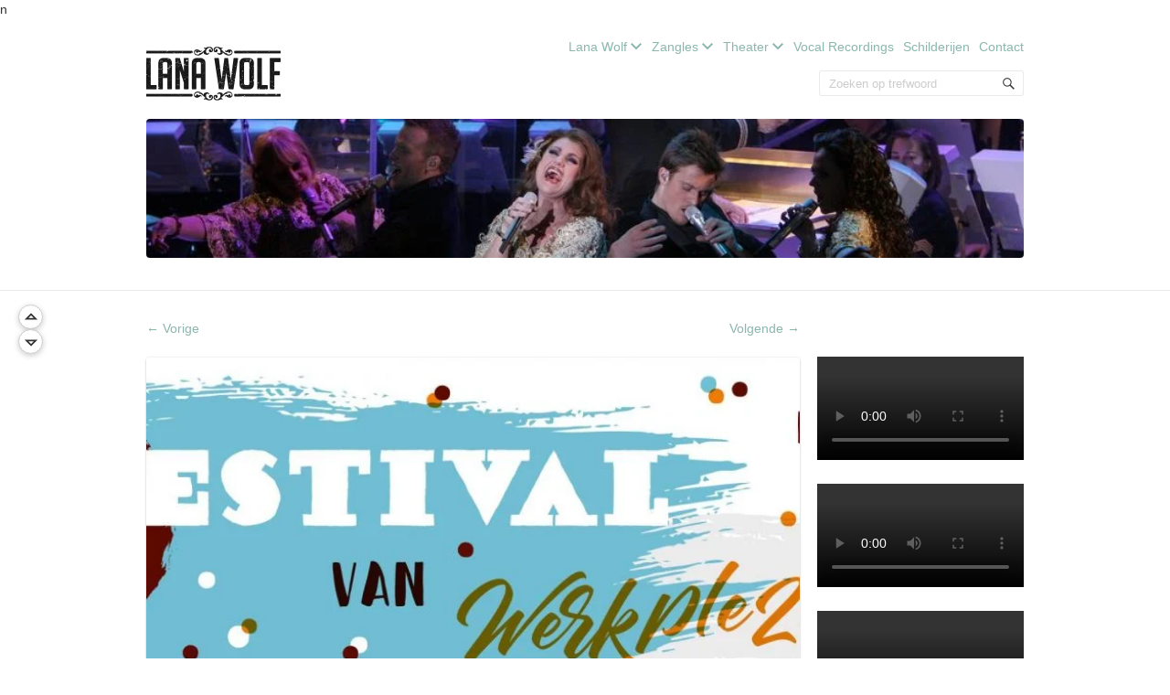

--- FILE ---
content_type: text/html; charset=UTF-8
request_url: https://lanawolf.nl/hr-event-2018/
body_size: 20488
content:
<!doctype html><html lang="nl-NL" class="no-js"><head><meta charset="UTF-8"><link rel="preconnect" href="https://fonts.gstatic.com/" crossorigin /><meta name="viewport" content="width=device-width, initial-scale=1"><meta http-equiv="X-UA-Compatible" content="IE=edge"><link rel="canonical" href="https://lanawolf.nl/hr-event-2018/" />n<meta charset="UTF-8"><meta name="viewport" content="initial-scale=1.0, maximum-scale=1.0, user-scalable=0"/><link rel="pingback" href="https://lanawolf.nl/xmlrpc.php"><meta name='robots' content='index, follow, max-image-preview:large, max-snippet:-1, max-video-preview:-1' /><title>HR Event 2018 | Lana Wolf</title><link rel="canonical" href="https://lanawolf.nl/hr-event-2018/" /><meta property="og:locale" content="nl_NL" /><meta property="og:type" content="article" /><meta property="og:title" content="HR Event 2018 | Lana Wolf" /><meta property="og:description" content="Festival van Werkplezier Na een succesvol event in 2017, organiseert FWG Progressional People op dinsdag 25 september ‘Het festival van werkplezier’. Het was een succes!!  Met de winnaar van de Vakjury Pluryn en de winnaar van de Publieksjury Nij Smellinghe!&hellip; Lees meer &#8250;" /><meta property="og:url" content="https://lanawolf.nl/hr-event-2018/" /><meta property="og:site_name" content="Lana Wolf" /><meta property="article:published_time" content="2018-09-25T06:44:46+00:00" /><meta property="article:modified_time" content="2025-06-02T09:12:22+00:00" /><meta property="og:image" content="https://lanawolf.nl/wp-content/uploads/2018/09/festival-van-werkplezier.jpg" /><meta property="og:image:width" content="1920" /><meta property="og:image:height" content="588" /><meta property="og:image:type" content="image/jpeg" /><meta name="author" content="Lana Wolf" /><meta name="twitter:card" content="summary_large_image" /><meta name="twitter:creator" content="@lanawolf" /><meta name="twitter:site" content="@lanawolf" /> <script type="application/ld+json" class="yoast-schema-graph">{"@context":"https://schema.org","@graph":[{"@type":"Article","@id":"https://lanawolf.nl/hr-event-2018/#article","isPartOf":{"@id":"https://lanawolf.nl/hr-event-2018/"},"author":{"name":"Lana Wolf","@id":"https://lanawolf.nl/#/schema/person/bf00b859c41811cdf88eb1e6ae2f7056"},"headline":"HR Event 2018","datePublished":"2018-09-25T06:44:46+00:00","dateModified":"2025-06-02T09:12:22+00:00","mainEntityOfPage":{"@id":"https://lanawolf.nl/hr-event-2018/"},"wordCount":64,"publisher":{"@id":"https://lanawolf.nl/#/schema/person/bf00b859c41811cdf88eb1e6ae2f7056"},"image":{"@id":"https://lanawolf.nl/hr-event-2018/#primaryimage"},"thumbnailUrl":"https://lanawolf.nl/wp-content/uploads/2018/09/festival-van-werkplezier.jpg","articleSection":["Lana Wolf"],"inLanguage":"nl-NL"},{"@type":"WebPage","@id":"https://lanawolf.nl/hr-event-2018/","url":"https://lanawolf.nl/hr-event-2018/","name":"HR Event 2018 | Lana Wolf","isPartOf":{"@id":"https://lanawolf.nl/#website"},"primaryImageOfPage":{"@id":"https://lanawolf.nl/hr-event-2018/#primaryimage"},"image":{"@id":"https://lanawolf.nl/hr-event-2018/#primaryimage"},"thumbnailUrl":"https://lanawolf.nl/wp-content/uploads/2018/09/festival-van-werkplezier.jpg","datePublished":"2018-09-25T06:44:46+00:00","dateModified":"2025-06-02T09:12:22+00:00","breadcrumb":{"@id":"https://lanawolf.nl/hr-event-2018/#breadcrumb"},"inLanguage":"nl-NL","potentialAction":[{"@type":"ReadAction","target":["https://lanawolf.nl/hr-event-2018/"]}]},{"@type":"ImageObject","inLanguage":"nl-NL","@id":"https://lanawolf.nl/hr-event-2018/#primaryimage","url":"https://lanawolf.nl/wp-content/uploads/2018/09/festival-van-werkplezier.jpg","contentUrl":"https://lanawolf.nl/wp-content/uploads/2018/09/festival-van-werkplezier.jpg","width":1920,"height":588},{"@type":"BreadcrumbList","@id":"https://lanawolf.nl/hr-event-2018/#breadcrumb","itemListElement":[{"@type":"ListItem","position":1,"name":"Home","item":"https://lanawolf.nl/"},{"@type":"ListItem","position":2,"name":"HR Event 2018"}]},{"@type":"WebSite","@id":"https://lanawolf.nl/#website","url":"https://lanawolf.nl/","name":"Lana Wolf","description":"Artiest, singer-songwriter, producer, vocal/ zangles coach, radio DJ, beeldend kunstenaar.","publisher":{"@id":"https://lanawolf.nl/#/schema/person/bf00b859c41811cdf88eb1e6ae2f7056"},"alternateName":"Lana Wolf - Artiest, Producer, Studiozangeres, Vocal Coach/ Zangles","potentialAction":[{"@type":"SearchAction","target":{"@type":"EntryPoint","urlTemplate":"https://lanawolf.nl/?s={search_term_string}"},"query-input":{"@type":"PropertyValueSpecification","valueRequired":true,"valueName":"search_term_string"}}],"inLanguage":"nl-NL"},{"@type":["Person","Organization"],"@id":"https://lanawolf.nl/#/schema/person/bf00b859c41811cdf88eb1e6ae2f7056","name":"Lana Wolf","image":{"@type":"ImageObject","inLanguage":"nl-NL","@id":"https://lanawolf.nl/#/schema/person/image/","url":"https://lanawolf.nl/wp-content/uploads/2022/07/logo-lana-zw-kl.svg","contentUrl":"https://lanawolf.nl/wp-content/uploads/2022/07/logo-lana-zw-kl.svg","width":10000,"height":4100,"caption":"Lana Wolf"},"logo":{"@id":"https://lanawolf.nl/#/schema/person/image/"},"sameAs":["https://LanaWolf.nl"]}]}</script> <link rel='dns-prefetch' href='//fonts.googleapis.com' /><link rel='dns-prefetch' href='//fonts.gstatic.com' /><style id='wp-img-auto-sizes-contain-inline-css' type='text/css'>img:is([sizes=auto i],[sizes^="auto," i]){contain-intrinsic-size:3000px 1500px}
/*# sourceURL=wp-img-auto-sizes-contain-inline-css */</style> <script type="litespeed/javascript">WebFontConfig={google:{families:["Roboto:400,400italic,700,700italic&display=swap"]}};if(typeof WebFont==="object"&&typeof WebFont.load==="function"){WebFont.load(WebFontConfig)}</script><script data-optimized="1" type="litespeed/javascript" data-src="https://lanawolf.nl/wp-content/plugins/litespeed-cache/assets/js/webfontloader.min.js"></script><link data-optimized="2" rel="stylesheet" href="https://lanawolf.nl/wp-content/litespeed/css/89232732b8690151432d84ba33a876fb.css?ver=7b69f" /><style id='classic-theme-styles-inline-css' type='text/css'>/*! This file is auto-generated */
.wp-block-button__link{color:#fff;background-color:#32373c;border-radius:9999px;box-shadow:none;text-decoration:none;padding:calc(.667em + 2px) calc(1.333em + 2px);font-size:1.125em}.wp-block-file__button{background:#32373c;color:#fff;text-decoration:none}
/*# sourceURL=/wp-includes/css/classic-themes.min.css */</style><style id='safe-svg-svg-icon-style-inline-css' type='text/css'>.safe-svg-cover{text-align:center}.safe-svg-cover .safe-svg-inside{display:inline-block;max-width:100%}.safe-svg-cover svg{fill:currentColor;height:100%;max-height:100%;max-width:100%;width:100%}

/*# sourceURL=https://lanawolf.nl/wp-content/plugins/safe-svg/dist/safe-svg-block-frontend.css */</style><style id='joinchat-button-style-inline-css' type='text/css'>.wp-block-joinchat-button{border:none!important;text-align:center}.wp-block-joinchat-button figure{display:table;margin:0 auto;padding:0}.wp-block-joinchat-button figcaption{font:normal normal 400 .6em/2em var(--wp--preset--font-family--system-font,sans-serif);margin:0;padding:0}.wp-block-joinchat-button .joinchat-button__qr{background-color:#fff;border:6px solid #25d366;border-radius:30px;box-sizing:content-box;display:block;height:200px;margin:auto;overflow:hidden;padding:10px;width:200px}.wp-block-joinchat-button .joinchat-button__qr canvas,.wp-block-joinchat-button .joinchat-button__qr img{display:block;margin:auto}.wp-block-joinchat-button .joinchat-button__link{align-items:center;background-color:#25d366;border:6px solid #25d366;border-radius:30px;display:inline-flex;flex-flow:row nowrap;justify-content:center;line-height:1.25em;margin:0 auto;text-decoration:none}.wp-block-joinchat-button .joinchat-button__link:before{background:transparent var(--joinchat-ico) no-repeat center;background-size:100%;content:"";display:block;height:1.5em;margin:-.75em .75em -.75em 0;width:1.5em}.wp-block-joinchat-button figure+.joinchat-button__link{margin-top:10px}@media (orientation:landscape)and (min-height:481px),(orientation:portrait)and (min-width:481px){.wp-block-joinchat-button.joinchat-button--qr-only figure+.joinchat-button__link{display:none}}@media (max-width:480px),(orientation:landscape)and (max-height:480px){.wp-block-joinchat-button figure{display:none}}

/*# sourceURL=https://lanawolf.nl/wp-content/plugins/creame-whatsapp-me/gutenberg/build/style-index.css */</style><style id='global-styles-inline-css' type='text/css'>:root{--wp--preset--aspect-ratio--square: 1;--wp--preset--aspect-ratio--4-3: 4/3;--wp--preset--aspect-ratio--3-4: 3/4;--wp--preset--aspect-ratio--3-2: 3/2;--wp--preset--aspect-ratio--2-3: 2/3;--wp--preset--aspect-ratio--16-9: 16/9;--wp--preset--aspect-ratio--9-16: 9/16;--wp--preset--color--black: #000000;--wp--preset--color--cyan-bluish-gray: #abb8c3;--wp--preset--color--white: #ffffff;--wp--preset--color--pale-pink: #f78da7;--wp--preset--color--vivid-red: #cf2e2e;--wp--preset--color--luminous-vivid-orange: #ff6900;--wp--preset--color--luminous-vivid-amber: #fcb900;--wp--preset--color--light-green-cyan: #7bdcb5;--wp--preset--color--vivid-green-cyan: #00d084;--wp--preset--color--pale-cyan-blue: #8ed1fc;--wp--preset--color--vivid-cyan-blue: #0693e3;--wp--preset--color--vivid-purple: #9b51e0;--wp--preset--gradient--vivid-cyan-blue-to-vivid-purple: linear-gradient(135deg,rgb(6,147,227) 0%,rgb(155,81,224) 100%);--wp--preset--gradient--light-green-cyan-to-vivid-green-cyan: linear-gradient(135deg,rgb(122,220,180) 0%,rgb(0,208,130) 100%);--wp--preset--gradient--luminous-vivid-amber-to-luminous-vivid-orange: linear-gradient(135deg,rgb(252,185,0) 0%,rgb(255,105,0) 100%);--wp--preset--gradient--luminous-vivid-orange-to-vivid-red: linear-gradient(135deg,rgb(255,105,0) 0%,rgb(207,46,46) 100%);--wp--preset--gradient--very-light-gray-to-cyan-bluish-gray: linear-gradient(135deg,rgb(238,238,238) 0%,rgb(169,184,195) 100%);--wp--preset--gradient--cool-to-warm-spectrum: linear-gradient(135deg,rgb(74,234,220) 0%,rgb(151,120,209) 20%,rgb(207,42,186) 40%,rgb(238,44,130) 60%,rgb(251,105,98) 80%,rgb(254,248,76) 100%);--wp--preset--gradient--blush-light-purple: linear-gradient(135deg,rgb(255,206,236) 0%,rgb(152,150,240) 100%);--wp--preset--gradient--blush-bordeaux: linear-gradient(135deg,rgb(254,205,165) 0%,rgb(254,45,45) 50%,rgb(107,0,62) 100%);--wp--preset--gradient--luminous-dusk: linear-gradient(135deg,rgb(255,203,112) 0%,rgb(199,81,192) 50%,rgb(65,88,208) 100%);--wp--preset--gradient--pale-ocean: linear-gradient(135deg,rgb(255,245,203) 0%,rgb(182,227,212) 50%,rgb(51,167,181) 100%);--wp--preset--gradient--electric-grass: linear-gradient(135deg,rgb(202,248,128) 0%,rgb(113,206,126) 100%);--wp--preset--gradient--midnight: linear-gradient(135deg,rgb(2,3,129) 0%,rgb(40,116,252) 100%);--wp--preset--font-size--small: 13px;--wp--preset--font-size--medium: 20px;--wp--preset--font-size--large: 36px;--wp--preset--font-size--x-large: 42px;--wp--preset--spacing--20: 0.44rem;--wp--preset--spacing--30: 0.67rem;--wp--preset--spacing--40: 1rem;--wp--preset--spacing--50: 1.5rem;--wp--preset--spacing--60: 2.25rem;--wp--preset--spacing--70: 3.38rem;--wp--preset--spacing--80: 5.06rem;--wp--preset--shadow--natural: 6px 6px 9px rgba(0, 0, 0, 0.2);--wp--preset--shadow--deep: 12px 12px 50px rgba(0, 0, 0, 0.4);--wp--preset--shadow--sharp: 6px 6px 0px rgba(0, 0, 0, 0.2);--wp--preset--shadow--outlined: 6px 6px 0px -3px rgb(255, 255, 255), 6px 6px rgb(0, 0, 0);--wp--preset--shadow--crisp: 6px 6px 0px rgb(0, 0, 0);}:where(.is-layout-flex){gap: 0.5em;}:where(.is-layout-grid){gap: 0.5em;}body .is-layout-flex{display: flex;}.is-layout-flex{flex-wrap: wrap;align-items: center;}.is-layout-flex > :is(*, div){margin: 0;}body .is-layout-grid{display: grid;}.is-layout-grid > :is(*, div){margin: 0;}:where(.wp-block-columns.is-layout-flex){gap: 2em;}:where(.wp-block-columns.is-layout-grid){gap: 2em;}:where(.wp-block-post-template.is-layout-flex){gap: 1.25em;}:where(.wp-block-post-template.is-layout-grid){gap: 1.25em;}.has-black-color{color: var(--wp--preset--color--black) !important;}.has-cyan-bluish-gray-color{color: var(--wp--preset--color--cyan-bluish-gray) !important;}.has-white-color{color: var(--wp--preset--color--white) !important;}.has-pale-pink-color{color: var(--wp--preset--color--pale-pink) !important;}.has-vivid-red-color{color: var(--wp--preset--color--vivid-red) !important;}.has-luminous-vivid-orange-color{color: var(--wp--preset--color--luminous-vivid-orange) !important;}.has-luminous-vivid-amber-color{color: var(--wp--preset--color--luminous-vivid-amber) !important;}.has-light-green-cyan-color{color: var(--wp--preset--color--light-green-cyan) !important;}.has-vivid-green-cyan-color{color: var(--wp--preset--color--vivid-green-cyan) !important;}.has-pale-cyan-blue-color{color: var(--wp--preset--color--pale-cyan-blue) !important;}.has-vivid-cyan-blue-color{color: var(--wp--preset--color--vivid-cyan-blue) !important;}.has-vivid-purple-color{color: var(--wp--preset--color--vivid-purple) !important;}.has-black-background-color{background-color: var(--wp--preset--color--black) !important;}.has-cyan-bluish-gray-background-color{background-color: var(--wp--preset--color--cyan-bluish-gray) !important;}.has-white-background-color{background-color: var(--wp--preset--color--white) !important;}.has-pale-pink-background-color{background-color: var(--wp--preset--color--pale-pink) !important;}.has-vivid-red-background-color{background-color: var(--wp--preset--color--vivid-red) !important;}.has-luminous-vivid-orange-background-color{background-color: var(--wp--preset--color--luminous-vivid-orange) !important;}.has-luminous-vivid-amber-background-color{background-color: var(--wp--preset--color--luminous-vivid-amber) !important;}.has-light-green-cyan-background-color{background-color: var(--wp--preset--color--light-green-cyan) !important;}.has-vivid-green-cyan-background-color{background-color: var(--wp--preset--color--vivid-green-cyan) !important;}.has-pale-cyan-blue-background-color{background-color: var(--wp--preset--color--pale-cyan-blue) !important;}.has-vivid-cyan-blue-background-color{background-color: var(--wp--preset--color--vivid-cyan-blue) !important;}.has-vivid-purple-background-color{background-color: var(--wp--preset--color--vivid-purple) !important;}.has-black-border-color{border-color: var(--wp--preset--color--black) !important;}.has-cyan-bluish-gray-border-color{border-color: var(--wp--preset--color--cyan-bluish-gray) !important;}.has-white-border-color{border-color: var(--wp--preset--color--white) !important;}.has-pale-pink-border-color{border-color: var(--wp--preset--color--pale-pink) !important;}.has-vivid-red-border-color{border-color: var(--wp--preset--color--vivid-red) !important;}.has-luminous-vivid-orange-border-color{border-color: var(--wp--preset--color--luminous-vivid-orange) !important;}.has-luminous-vivid-amber-border-color{border-color: var(--wp--preset--color--luminous-vivid-amber) !important;}.has-light-green-cyan-border-color{border-color: var(--wp--preset--color--light-green-cyan) !important;}.has-vivid-green-cyan-border-color{border-color: var(--wp--preset--color--vivid-green-cyan) !important;}.has-pale-cyan-blue-border-color{border-color: var(--wp--preset--color--pale-cyan-blue) !important;}.has-vivid-cyan-blue-border-color{border-color: var(--wp--preset--color--vivid-cyan-blue) !important;}.has-vivid-purple-border-color{border-color: var(--wp--preset--color--vivid-purple) !important;}.has-vivid-cyan-blue-to-vivid-purple-gradient-background{background: var(--wp--preset--gradient--vivid-cyan-blue-to-vivid-purple) !important;}.has-light-green-cyan-to-vivid-green-cyan-gradient-background{background: var(--wp--preset--gradient--light-green-cyan-to-vivid-green-cyan) !important;}.has-luminous-vivid-amber-to-luminous-vivid-orange-gradient-background{background: var(--wp--preset--gradient--luminous-vivid-amber-to-luminous-vivid-orange) !important;}.has-luminous-vivid-orange-to-vivid-red-gradient-background{background: var(--wp--preset--gradient--luminous-vivid-orange-to-vivid-red) !important;}.has-very-light-gray-to-cyan-bluish-gray-gradient-background{background: var(--wp--preset--gradient--very-light-gray-to-cyan-bluish-gray) !important;}.has-cool-to-warm-spectrum-gradient-background{background: var(--wp--preset--gradient--cool-to-warm-spectrum) !important;}.has-blush-light-purple-gradient-background{background: var(--wp--preset--gradient--blush-light-purple) !important;}.has-blush-bordeaux-gradient-background{background: var(--wp--preset--gradient--blush-bordeaux) !important;}.has-luminous-dusk-gradient-background{background: var(--wp--preset--gradient--luminous-dusk) !important;}.has-pale-ocean-gradient-background{background: var(--wp--preset--gradient--pale-ocean) !important;}.has-electric-grass-gradient-background{background: var(--wp--preset--gradient--electric-grass) !important;}.has-midnight-gradient-background{background: var(--wp--preset--gradient--midnight) !important;}.has-small-font-size{font-size: var(--wp--preset--font-size--small) !important;}.has-medium-font-size{font-size: var(--wp--preset--font-size--medium) !important;}.has-large-font-size{font-size: var(--wp--preset--font-size--large) !important;}.has-x-large-font-size{font-size: var(--wp--preset--font-size--x-large) !important;}
:where(.wp-block-post-template.is-layout-flex){gap: 1.25em;}:where(.wp-block-post-template.is-layout-grid){gap: 1.25em;}
:where(.wp-block-term-template.is-layout-flex){gap: 1.25em;}:where(.wp-block-term-template.is-layout-grid){gap: 1.25em;}
:where(.wp-block-columns.is-layout-flex){gap: 2em;}:where(.wp-block-columns.is-layout-grid){gap: 2em;}
:root :where(.wp-block-pullquote){font-size: 1.5em;line-height: 1.6;}
/*# sourceURL=global-styles-inline-css */</style><link rel='stylesheet' id='pscrollbar-css' href='https://lanawolf.nl/wp-content/plugins/quadmenu/assets/frontend/pscrollbar/perfect-scrollbar.min.css' type='text/css' media='all' /><link rel='stylesheet' id='owlcarousel-css' href='https://lanawolf.nl/wp-content/plugins/quadmenu/assets/frontend/owlcarousel/owl.carousel.min.css' type='text/css' media='all' /><link rel='stylesheet' id='quadmenu-normalize-css' href='https://lanawolf.nl/wp-content/plugins/quadmenu/assets/frontend/css/quadmenu-normalize.css' type='text/css' media='all' /><link rel='stylesheet' id='quadmenu-css' href='https://lanawolf.nl/wp-content/plugins/quadmenu/build/frontend/style.css' type='text/css' media='all' /> <script type="text/javascript" src="https://lanawolf.nl/wp-includes/js/jquery/jquery.min.js" id="jquery-core-js"></script> <script data-optimized="1" type="litespeed/javascript" data-src="https://lanawolf.nl/wp-content/litespeed/js/89e070a375df18d53a3319e6f62e236e.js?ver=e236e" id="jquery-migrate-js"></script> <script data-optimized="1" type="litespeed/javascript" data-src="https://lanawolf.nl/wp-content/litespeed/js/6b3e020d4b59e09fbe7baf2047b09334.js?ver=09334" id="wpemfb-lightbox-js"></script> <script id="wpemfb-fbjs-js-extra" type="litespeed/javascript">var WEF={"local":"nl_NL","version":"v3.1","fb_id":"179456569248972","comments_nonce":"d0dfecb298"}</script> <script data-optimized="1" type="litespeed/javascript" data-src="https://lanawolf.nl/wp-content/litespeed/js/88c5d4e7513d400a0cbbb49bf28f48b1.js?ver=f48b1" id="wpemfb-fbjs-js"></script> <link rel="icon" href="https://lanawolf.nl/favicon.ico" type="image/x-icon"><link rel="apple-touch-icon" sizes="180x180" href="/wp-content/uploads/fbrfg/apple-touch-icon.png"><link rel="icon" type="image/png" sizes="32x32" href="/wp-content/uploads/fbrfg/favicon-32x32.png"><link rel="icon" type="image/png" sizes="16x16" href="/wp-content/uploads/fbrfg/favicon-16x16.png"><link rel="manifest" href="/wp-content/uploads/fbrfg/site.webmanifest"><link rel="mask-icon" href="/wp-content/uploads/fbrfg/safari-pinned-tab.svg" color="#9f00a7"><link rel="shortcut icon" href="/wp-content/uploads/fbrfg/favicon.ico"><meta name="msapplication-TileColor" content="#9f00a7"><meta name="msapplication-config" content="/wp-content/uploads/fbrfg/browserconfig.xml"><meta name="theme-color" content="#ffffff"><meta name="viewport" content="width=device-width, initial-scale=1.0"><meta name="generator" content="Elementor 3.34.0; features: e_font_icon_svg, additional_custom_breakpoints; settings: css_print_method-external, google_font-enabled, font_display-auto"><style>.e-con.e-parent:nth-of-type(n+4):not(.e-lazyloaded):not(.e-no-lazyload),
				.e-con.e-parent:nth-of-type(n+4):not(.e-lazyloaded):not(.e-no-lazyload) * {
					background-image: none !important;
				}
				@media screen and (max-height: 1024px) {
					.e-con.e-parent:nth-of-type(n+3):not(.e-lazyloaded):not(.e-no-lazyload),
					.e-con.e-parent:nth-of-type(n+3):not(.e-lazyloaded):not(.e-no-lazyload) * {
						background-image: none !important;
					}
				}
				@media screen and (max-height: 640px) {
					.e-con.e-parent:nth-of-type(n+2):not(.e-lazyloaded):not(.e-no-lazyload),
					.e-con.e-parent:nth-of-type(n+2):not(.e-lazyloaded):not(.e-no-lazyload) * {
						background-image: none !important;
					}
				}</style><style type="text/css">#content-wrapper {
            background-color: #ffffff;            }</style><link rel="icon" href="https://lanawolf.nl/wp-content/uploads/2016/07/cropped-icon-220x220.png" sizes="32x32" /><link rel="icon" href="https://lanawolf.nl/wp-content/uploads/2016/07/cropped-icon-220x220.png" sizes="192x192" /><link rel="apple-touch-icon" href="https://lanawolf.nl/wp-content/uploads/2016/07/cropped-icon-220x220.png" /><meta name="msapplication-TileImage" content="https://lanawolf.nl/wp-content/uploads/2016/07/cropped-icon.png" /><style type="text/css" id="wp-custom-css">.quadmenu-stuck {
    position: fixed !important;
    top: 0 !important;
    width: 100% !important;
    z-index: 99999 !important;
    display: block !important;
}</style><style type="text/css">#site-title a, article.post .post-title a, body.single article.post .post-title, body.page article.post .post-title, h1, h2, h3, h4, h5, h6 {
            color: #7868a0;
        }

        #site-title a:hover,
        article.post .post-title a:hover,
        .meta a:hover,
        #top-nav ul a:link,
        .overflow-hidden.cat-listing > a:hover, .url.fn.n:hover, .col > a:hover {
            color: ;
        }

                #site-title a, article.post .post-title a, body.single article.post .post-title, body.page article.post .post-title, h1, h2, h3, h4, h5, h6 {
            font-family: "Roboto", sans-serif;
        }</style></head><body class="wp-singular post-template-default single single-post postid-3313 single-format-standard custom-background wp-custom-logo wp-theme-sampression-lite top elementor-default elementor-kit-3766"><a class="skip-link screen-reader-text" href="#content-wrapper">Skip to content</a><header id="header"><div class="container"><div class="columns five">
<a href="https://lanawolf.nl/" class="custom-logo-link" rel="home"><img width="147" height="59" src="https://lanawolf.nl/wp-content/uploads/2016/07/logo-lanawolf-texture.png" class="custom-logo" alt="lana wolf country singer" decoding="async" /></a></div><div class="columns seven"><nav id="top-nav"><ul id="menu-lana-wolf" class="top-menu clearfix"><li id="menu-item-9184" class="menu-item menu-item-type-post_type menu-item-object-page menu-item-home menu-item-has-children menu-item-9184"><a href="https://lanawolf.nl/" data-ps2id-api="true">Lana Wolf</a><ul class="sub-menu"><li id="menu-item-9190" class="menu-item menu-item-type-custom menu-item-object-custom menu-item-home menu-item-9190"><a href="https://lanawolf.nl/#bio" data-ps2id-api="true">Biografie</a></li><li id="menu-item-9191" class="menu-item menu-item-type-custom menu-item-object-custom menu-item-home menu-item-9191"><a href="https://lanawolf.nl/#albums" data-ps2id-api="true">Albums</a></li><li id="menu-item-9192" class="menu-item menu-item-type-custom menu-item-object-custom menu-item-home menu-item-9192"><a href="https://lanawolf.nl/#hetuurvandewolf" data-ps2id-api="true">Theater</a></li><li id="menu-item-9193" class="menu-item menu-item-type-custom menu-item-object-custom menu-item-home menu-item-9193"><a href="https://lanawolf.nl/#videos" data-ps2id-api="true">Video&#8217;s</a></li><li id="menu-item-9194" class="menu-item menu-item-type-custom menu-item-object-custom menu-item-home menu-item-9194"><a href="https://lanawolf.nl/#fotos" data-ps2id-api="true">Foto&#8217;s</a></li><li id="menu-item-9183" class="menu-item menu-item-type-post_type menu-item-object-page menu-item-9183"><a href="https://lanawolf.nl/media/" data-ps2id-api="true">Berichten &amp; Recensies van Lana Wolf</a></li><li id="menu-item-9185" class="menu-item menu-item-type-custom menu-item-object-custom menu-item-9185"><a href="https://lanawolf.nl/radio-het-uur-van-de-wolf.html" data-ps2id-api="true">Radio</a></li><li id="menu-item-9189" class="menu-item menu-item-type-custom menu-item-object-custom menu-item-home menu-item-9189"><a href="https://lanawolf.nl/#contact" data-ps2id-api="true">Contact</a></li></ul></li><li id="menu-item-9390" class="menu-item menu-item-type-custom menu-item-object-custom menu-item-has-children menu-item-9390"><a href="https://zangles-vocal-coaching.nl" data-ps2id-api="true">Zangles</a><ul class="sub-menu"><li id="menu-item-9197" class="menu-item menu-item-type-custom menu-item-object-custom menu-item-9197"><a href="https://zangles-vocal-coaching.nl/#intro" data-ps2id-api="true">Introductie</a></li><li id="menu-item-9196" class="menu-item menu-item-type-custom menu-item-object-custom menu-item-9196"><a href="https://zangles-vocal-coaching.nl/#zangles_vocal_coaching" data-ps2id-api="true">Over zangles en coaching</a></li><li id="menu-item-9198" class="menu-item menu-item-type-custom menu-item-object-custom menu-item-9198"><a href="https://zangles-vocal-coaching.nl/#recensie" data-ps2id-api="true">Recensies</a></li><li id="menu-item-9199" class="menu-item menu-item-type-custom menu-item-object-custom menu-item-9199"><a href="https://zangles-vocal-coaching.nl/#prijzen" data-ps2id-api="true">Prijs, Locatie</a></li><li id="menu-item-9201" class="menu-item menu-item-type-custom menu-item-object-custom menu-item-9201"><a href="https://zangles-vocal-coaching.nl/#kadobon" data-ps2id-api="true">Kadobon</a></li><li id="menu-item-9267" class="menu-item menu-item-type-custom menu-item-object-custom menu-item-9267"><a href="https://zangles-vocal-coaching.nl#FAQ-QnA-Vraag-Antwoord" data-ps2id-api="true">FAQ</a></li><li id="menu-item-9200" class="menu-item menu-item-type-custom menu-item-object-custom menu-item-9200"><a href="https://zangles-vocal-coaching.nl/#contact" data-ps2id-api="true">Contact</a></li></ul></li><li id="menu-item-9180" class="menu-item menu-item-type-post_type menu-item-object-page menu-item-has-children menu-item-9180"><a href="https://lanawolf.nl/hetuurvandewolf/" data-ps2id-api="true">Theater</a><ul class="sub-menu"><li id="menu-item-9178" class="menu-item menu-item-type-post_type menu-item-object-page menu-item-9178"><a href="https://lanawolf.nl/meisjesvan60/" data-ps2id-api="true">Meisjes van 60</a></li><li id="menu-item-9179" class="menu-item menu-item-type-post_type menu-item-object-page menu-item-9179"><a href="https://lanawolf.nl/lindaronstadt/" data-ps2id-api="true">Linda Ronstadt &#038; Friends</a></li><li id="menu-item-9186" class="menu-item menu-item-type-custom menu-item-object-custom menu-item-9186"><a href="https://lanawolf.nl/tacl-country-theatershow.html" data-ps2id-api="true">The American Country Legends</a></li></ul></li><li id="menu-item-9181" class="menu-item menu-item-type-post_type menu-item-object-page menu-item-9181"><a href="https://lanawolf.nl/studio/" data-ps2id-api="true">Vocal Recordings</a></li><li id="menu-item-9187" class="menu-item menu-item-type-custom menu-item-object-custom menu-item-9187"><a href="https://lanawolf.nl/schilderijen/" data-ps2id-api="true">Schilderijen</a></li><li id="menu-item-9188" class="menu-item menu-item-type-custom menu-item-object-custom menu-item-home menu-item-9188"><a href="https://lanawolf.nl/#contact" data-ps2id-api="true">Contact</a></li></ul></nav><div id="interaction-sec" class="clearfix"><ul class="sm-top"></ul><form method="get" class="search-form clearfix" action="https://lanawolf.nl/">
<label class="hidden">Zoek naar:</label>
<input type="text" value="" name="s" class="search-field text-field" placeholder="Zoeken op trefwoord"/>
<button type="submit" class="search-submit"><span
class="screen-reader-text"></span>
</button></form></div></div><a href="https://lanawolf.nl/">
<img data-lazyloaded="1" src="[data-uri]" data-src="https://lanawolf.nl/wp-content/uploads/2009/05/cropped-1811_ric_7febr2009ede_140_2.jpg" class="header-image" width="800" height="127" alt="">
</a></div></header><div id="content-wrapper"><div class="container"><nav id="nav-above" class="post-navigation clearfix columns nine"><h3 class="assistive-text hidden">Berichtnavigatie</h3><div class="nav-previous alignleft"><a href="https://lanawolf.nl/afscheid-wesley-sneijder/" rel="prev"><span class="meta-nav">&larr;</span> Vorige</a></div><div class="nav-next alignright"><a href="https://lanawolf.nl/sunday-sessions/" rel="next">Volgende <span class="meta-nav">&rarr;</span></a></div></nav><section id="content" class="columns nine" role="main"><article class="post post-3313 type-post status-publish format-standard has-post-thumbnail hentry category-lanawolf" id="post-3313"><div class="featured-img">
<img data-lazyloaded="1" src="[data-uri]" width="700" height="400" data-src="https://lanawolf.nl/wp-content/uploads/2018/09/festival-van-werkplezier-700x400.jpg" class="attachment-featured size-featured wp-post-image" alt="" decoding="async" /></div><header class="post-header"><h2 class="post-title">HR Event 2018</h2></header><div class="meta clearfix"><time class="col posted-on genericon-day" datetime="2011-09-28"><a href="https://lanawolf.nl/2018/09/" title="08:44" rel="bookmark">september 25, 2018</a></time><div class="post-author genericon-user col"><a class="url fn n" href="https://lanawolf.nl/author/admin/" title="Toon alle berichten van Lana Wolf">Lana Wolf</a></div><div class="cats genericon-category">
<a href="https://lanawolf.nl/category/lanawolf/" rel="category tag">Lana Wolf</a></div></div><div class="entry clearfix"><div id="fb-root"></div><p><strong>Festival van Werkplezier</strong></p><p>Na een succesvol event in 2017, organiseert FWG Progressional People op dinsdag 25 september ‘Het festival van werkplezier’.</p><p>Het was een succes!!  Met de winnaar van de Vakjury Pluryn en de winnaar van de Publieksjury Nij Smellinghe! Met de Minister van VWS Hugo de Jonge, Martijn Aslander, de Corporate Rebels en een gastoptreden van Lana Wolf!</p><p><iframe data-lazyloaded="1" src="about:blank" style="border: none; overflow: hidden;" data-litespeed-src="https://www.facebook.com/plugins/post.php?href=https%3A%2F%2Fwww.facebook.com%2Flaan1975%2Fposts%2F10156077157822734&amp;width=500" width="500" height="633" frameborder="0" scrolling="no"></iframe></p><div style="clear:both; margin-top:0em; margin-bottom:1em;"><a href="https://lanawolf.nl/sweet-music-man-blog-cintroenvlinder/" target="_self" rel="nofollow" class="u4ab7359122d38df7826162e8fe898b21"><style>.u4ab7359122d38df7826162e8fe898b21 { padding:0px; margin: 0; padding-top:1em!important; padding-bottom:1em!important; width:100%; display: block; font-weight:bold; background-color:#eaeaea; border:0!important; border-left:4px solid #34495E!important; box-shadow: 0 1px 2px rgba(0, 0, 0, 0.17); -moz-box-shadow: 0 1px 2px rgba(0, 0, 0, 0.17); -o-box-shadow: 0 1px 2px rgba(0, 0, 0, 0.17); -webkit-box-shadow: 0 1px 2px rgba(0, 0, 0, 0.17); text-decoration:none; } .u4ab7359122d38df7826162e8fe898b21:active, .u4ab7359122d38df7826162e8fe898b21:hover { opacity: 1; transition: opacity 250ms; webkit-transition: opacity 250ms; text-decoration:none; } .u4ab7359122d38df7826162e8fe898b21 { transition: background-color 250ms; webkit-transition: background-color 250ms; opacity: 1; transition: opacity 250ms; webkit-transition: opacity 250ms; } .u4ab7359122d38df7826162e8fe898b21 .ctaText { font-weight:bold; color:inherit; text-decoration:none; font-size: 16px; } .u4ab7359122d38df7826162e8fe898b21 .postTitle { color:#000000; text-decoration: underline!important; font-size: 16px; } .u4ab7359122d38df7826162e8fe898b21:hover .postTitle { text-decoration: underline!important; }</style><div style="padding-left:1em; padding-right:1em;"><span class="ctaText">Lees ook</span>&nbsp; <span class="postTitle">Sweet Music Man (blog cintroenvlinder)</span></div></a></div></div><div id="comments"><p class="nocomments">
Reacties kunnen niet achtergelaten worden op dit moment.</p></div></article></section><aside class="columns three sidebar sidebar-right"><section id="media_video-6" class="widget clearfix widget_media_video"><div style="width:100%;" class="wp-video"><video class="wp-video-shortcode" id="video-3313-1" preload="metadata" controls="controls"><source type="video/youtube" src="https://youtu.be/sSV3TyYt6PQ?_=1" /><a href="https://youtu.be/sSV3TyYt6PQ">https://youtu.be/sSV3TyYt6PQ</a></video></div></section><section id="media_video-5" class="widget clearfix widget_media_video"><div style="width:100%;" class="wp-video"><video class="wp-video-shortcode" id="video-3313-2" preload="metadata" controls="controls"><source type="video/youtube" src="https://youtu.be/RS3OVniHdBw?_=2" /><a href="https://youtu.be/RS3OVniHdBw">https://youtu.be/RS3OVniHdBw</a></video></div></section><section id="media_video-7" class="widget clearfix widget_media_video"><div style="width:100%;" class="wp-video"><video class="wp-video-shortcode" id="video-3313-3" preload="metadata" controls="controls"><source type="video/youtube" src="https://youtu.be/H1FjVne82yc?_=3" /><a href="https://youtu.be/H1FjVne82yc">https://youtu.be/H1FjVne82yc</a></video></div></section><section id="custom_html-4" class="widget_text widget clearfix widget_custom_html"><h3 class="widget-title">Spotify</h3><div class="textwidget custom-html-widget"><iframe data-lazyloaded="1" src="about:blank" data-litespeed-src="https://open.spotify.com/embed/artist/1KKabjTuRrWHD7Gn9C1nrH?si=NnWh-mHRTzqVC1T13bNbrw&utm_source=generator" width="100%" height="232"></iframe></div></section><section id="custom_html-3" class="widget_text widget clearfix widget_custom_html"><h3 class="widget-title">Interview</h3><div class="textwidget custom-html-widget"><iframe data-lazyloaded="1" src="about:blank" data-litespeed-src="https://open.spotify.com/embed/episode/3B9Vxqk8K46UhP6sH6WALw?utm_source=generator" width="100%" height="232"></iframe></div></section></aside></div></div><footer id="footer"><div class="container"><div class="columns twelve"><div id="btn-top-wrapper">
<a href="javascript:pageScroll('.top');" class="btn-top"></a></div></div></div></footer> <script type="speculationrules">{"prefetch":[{"source":"document","where":{"and":[{"href_matches":"/*"},{"not":{"href_matches":["/wp-*.php","/wp-admin/*","/wp-content/uploads/*","/wp-content/*","/wp-content/plugins/*","/wp-content/themes/sampression-lite/*","/*\\?(.+)"]}},{"not":{"selector_matches":"a[rel~=\"nofollow\"]"}},{"not":{"selector_matches":".no-prefetch, .no-prefetch a"}}]},"eagerness":"conservative"}]}</script> <style>.scroll-buttons {
        position: fixed;
        left: 20px;
        top: 50%;
        transform: translateY(-50%);
        display: flex;
        flex-direction: column;
        align-items: center;
        gap: 15px;
        z-index: 9999;
    }
    .scroll-btn {
        background: white;
        border: 1px solid #ccc;
        border-radius: 50%;
        width: 25px;
        height: 25px;
        display: flex;
        align-items: center;
        justify-content: center;
        cursor: pointer;
        box-shadow: 0 2px 6px rgba(0,0,0,0.2);
        transition: background 0.2s;
    }
    .scroll-btn:hover {
        background: #f0f0f0;
    }
    .scroll-btn svg {
        width: 20px;
        height: 20px;
        stroke: #333;
        stroke-width: 2;
        fill: none;
    }</style><div class="scroll-buttons"><div class="scroll-btn" id="scroll-up" title="Scroll omhoog">
<svg viewBox="0 0 24 24"><path d="M12 8l-6 6h12z"/></svg></div><div class="scroll-btn" id="scroll-down" title="Scroll omlaag">
<svg viewBox="0 0 24 24"><path d="M12 16l6-6H6z"/></svg></div></div> <script type="litespeed/javascript">document.getElementById('scroll-up').addEventListener('click',()=>{window.scrollTo({top:0,behavior:'smooth'})});document.getElementById('scroll-down').addEventListener('click',()=>{window.scrollTo({top:document.body.scrollHeight,behavior:'smooth'})})</script> <script type="litespeed/javascript">const lazyloadRunObserver=()=>{const lazyloadBackgrounds=document.querySelectorAll(`.e-con.e-parent:not(.e-lazyloaded)`);const lazyloadBackgroundObserver=new IntersectionObserver((entries)=>{entries.forEach((entry)=>{if(entry.isIntersecting){let lazyloadBackground=entry.target;if(lazyloadBackground){lazyloadBackground.classList.add('e-lazyloaded')}
lazyloadBackgroundObserver.unobserve(entry.target)}})},{rootMargin:'200px 0px 200px 0px'});lazyloadBackgrounds.forEach((lazyloadBackground)=>{lazyloadBackgroundObserver.observe(lazyloadBackground)})};const events=['DOMContentLiteSpeedLoaded','elementor/lazyload/observe',];events.forEach((event)=>{document.addEventListener(event,lazyloadRunObserver)})</script> <script type="litespeed/javascript">document.addEventListener("DOMContentLiteSpeedLoaded",function(){function scrollToAnchor(){if(window.location.hash){const id=window.location.hash;const target=document.querySelector(id);if(target){const headerOffset=80;const elementPosition=target.getBoundingClientRect().top+window.pageYOffset;const offsetPosition=elementPosition-headerOffset;window.scrollTo({top:offsetPosition,behavior:"smooth"})}}}
setTimeout(scrollToAnchor,500)})</script> <script id="pt-cv-content-views-script-js-extra" type="litespeed/javascript">var PT_CV_PUBLIC={"_prefix":"pt-cv-","page_to_show":"5","_nonce":"944dc2f272","is_admin":"","is_mobile":"","ajaxurl":"https://lanawolf.nl/wp-admin/admin-ajax.php","lang":"","loading_image_src":"[data-uri]"};var PT_CV_PAGINATION={"first":"\u00ab","prev":"\u2039","next":"\u203a","last":"\u00bb","goto_first":"Ga naar de eerste pagina","goto_prev":"Ga naar de vorige pagina","goto_next":"Ga naar de volgende pagina","goto_last":"Ga naar de laatste pagina","current_page":"De huidige pagina is","goto_page":"Ga naar pagina"}</script> <script data-optimized="1" type="litespeed/javascript" data-src="https://lanawolf.nl/wp-content/litespeed/js/49f567864996f7bd41a24d10e24927e5.js?ver=927e5" id="pt-cv-content-views-script-js"></script> <script id="page-scroll-to-id-plugin-script-js-extra" type="litespeed/javascript">var mPS2id_params={"instances":{"mPS2id_instance_0":{"selector":"a[href*='#']:not([href='#'])","autoSelectorMenuLinks":"true","excludeSelector":"a[href^='#tab-'], a[href^='#tabs-'], a[data-toggle]:not([data-toggle='tooltip']), a[data-slide], a[data-vc-tabs], a[data-vc-accordion], a.screen-reader-text.skip-link","scrollSpeed":800,"autoScrollSpeed":"true","scrollEasing":"easeInOutQuint","scrollingEasing":"easeOutQuint","forceScrollEasing":"false","pageEndSmoothScroll":"true","stopScrollOnUserAction":"false","autoCorrectScroll":"false","autoCorrectScrollExtend":"false","layout":"vertical","offset":0,"dummyOffset":"false","highlightSelector":"","clickedClass":"mPS2id-clicked","targetClass":"mPS2id-target","highlightClass":"mPS2id-highlight","forceSingleHighlight":"false","keepHighlightUntilNext":"false","highlightByNextTarget":"false","appendHash":"false","scrollToHash":"true","scrollToHashForAll":"true","scrollToHashDelay":0,"scrollToHashUseElementData":"true","scrollToHashRemoveUrlHash":"false","disablePluginBelow":0,"adminDisplayWidgetsId":"true","adminTinyMCEbuttons":"true","unbindUnrelatedClickEvents":"false","unbindUnrelatedClickEventsSelector":"","normalizeAnchorPointTargets":"false","encodeLinks":"false"}},"total_instances":"1","shortcode_class":"_ps2id"}</script> <script data-optimized="1" type="litespeed/javascript" data-src="https://lanawolf.nl/wp-content/litespeed/js/5f6620cd91f9a1aba7b0dc58788c0060.js?ver=c0060" id="page-scroll-to-id-plugin-script-js"></script> <script data-optimized="1" type="litespeed/javascript" data-src="https://lanawolf.nl/wp-content/litespeed/js/8d922fdfe3eca016a38197fda5c8b0fc.js?ver=8b0fc" id="sampression-modernizer-js"></script> <script data-optimized="1" type="litespeed/javascript" data-src="https://lanawolf.nl/wp-content/litespeed/js/4a0b5e1219cde745e829c2089963b2d4.js?ver=3b2d4" id="superfish-js"></script> <script data-optimized="1" type="litespeed/javascript" data-src="https://lanawolf.nl/wp-content/litespeed/js/16eb16598665e67229b2fb682d4337d0.js?ver=337d0" id="isotope-js"></script> <script data-optimized="1" type="litespeed/javascript" data-src="https://lanawolf.nl/wp-content/litespeed/js/67c8bc273ff2c3fdcbd39a3d1b3d9310.js?ver=d9310" id="isotope-init-js"></script> <script data-optimized="1" type="litespeed/javascript" data-src="https://lanawolf.nl/wp-content/litespeed/js/9e181d1b8427641a766d54b922dfd87a.js?ver=fd87a" id="sampression-script-js"></script> <script type="text/javascript" src="https://lanawolf.nl/wp-content/plugins/quadmenu/assets/frontend/pscrollbar/perfect-scrollbar.jquery.min.js" id="pscrollbar-js"></script> <script type="text/javascript" src="https://lanawolf.nl/wp-content/plugins/quadmenu/assets/frontend/owlcarousel/owl.carousel.min.js" id="owlcarousel-js"></script> <script data-optimized="1" type="litespeed/javascript" data-src="https://lanawolf.nl/wp-content/litespeed/js/cd71b4243b7dcf96522fa0a751581b36.js?ver=81b36" id="hoverIntent-js"></script> <script type="text/javascript" id="quadmenu-js-extra">/*  */
var quadmenu = {"ajaxurl":"https://lanawolf.nl/wp-admin/admin-ajax.php","gutter":"30"};
//# sourceURL=quadmenu-js-extra
/*  */</script> <script type="text/javascript" src="https://lanawolf.nl/wp-content/plugins/quadmenu/build/frontend/index.js" id="quadmenu-js"></script> <script id="joinchat-lite-js-before" type="litespeed/javascript">var joinchat_obj={"settings":{"telephone":"31612203237","whatsapp_web":!0,"message_send":""}}</script> <script data-optimized="1" type="text/javascript" src="https://lanawolf.nl/wp-content/litespeed/js/780881201a9b6e89847ae87f4e4b3c1d.js?ver=b3c1d" id="joinchat-lite-js" defer="defer" data-wp-strategy="defer" fetchpriority="low"></script> <script id="mediaelement-core-js-before" type="litespeed/javascript">var mejsL10n={"language":"nl","strings":{"mejs.download-file":"Bestand downloaden","mejs.install-flash":"Je gebruikt een browser die geen Flash Player heeft ingeschakeld of ge\u00efnstalleerd. Zet de Flash Player plugin aan of download de nieuwste versie van https://get.adobe.com/flashplayer/","mejs.fullscreen":"Volledig scherm","mejs.play":"Afspelen","mejs.pause":"Pauzeren","mejs.time-slider":"Tijdschuifbalk","mejs.time-help-text":"Gebruik Links/Rechts pijltoetsen om \u00e9\u00e9n seconde vooruit te spoelen, Omhoog/Omlaag pijltoetsen om tien seconden vooruit te spoelen.","mejs.live-broadcast":"Live uitzending","mejs.volume-help-text":"Gebruik Omhoog/Omlaag pijltoetsen om het volume te verhogen of te verlagen.","mejs.unmute":"Geluid aan","mejs.mute":"Dempen","mejs.volume-slider":"Volumeschuifbalk","mejs.video-player":"Videospeler","mejs.audio-player":"Audiospeler","mejs.captions-subtitles":"Bijschriften/ondertitels","mejs.captions-chapters":"Hoofdstukken","mejs.none":"Geen","mejs.afrikaans":"Afrikaans","mejs.albanian":"Albanees","mejs.arabic":"Arabisch","mejs.belarusian":"Wit-Russisch","mejs.bulgarian":"Bulgaars","mejs.catalan":"Catalaans","mejs.chinese":"Chinees","mejs.chinese-simplified":"Chinees (Versimpeld)","mejs.chinese-traditional":"Chinees (Traditioneel)","mejs.croatian":"Kroatisch","mejs.czech":"Tsjechisch","mejs.danish":"Deens","mejs.dutch":"Nederlands","mejs.english":"Engels","mejs.estonian":"Estlands","mejs.filipino":"Filipijns","mejs.finnish":"Fins","mejs.french":"Frans","mejs.galician":"Galicisch","mejs.german":"Duits","mejs.greek":"Grieks","mejs.haitian-creole":"Ha\u00eftiaans Creools","mejs.hebrew":"Hebreeuws","mejs.hindi":"Hindi","mejs.hungarian":"Hongaars","mejs.icelandic":"IJslands","mejs.indonesian":"Indonesisch","mejs.irish":"Iers","mejs.italian":"Italiaans","mejs.japanese":"Japans","mejs.korean":"Koreaans","mejs.latvian":"Lets","mejs.lithuanian":"Litouws","mejs.macedonian":"Macedonisch","mejs.malay":"Maleis","mejs.maltese":"Maltees","mejs.norwegian":"Noors","mejs.persian":"Perzisch","mejs.polish":"Pools","mejs.portuguese":"Portugees","mejs.romanian":"Roemeens","mejs.russian":"Russisch","mejs.serbian":"Servisch","mejs.slovak":"Slovaaks","mejs.slovenian":"Sloveens","mejs.spanish":"Spaans","mejs.swahili":"Swahili","mejs.swedish":"Zweeds","mejs.tagalog":"Tagalog","mejs.thai":"Thais","mejs.turkish":"Turks","mejs.ukrainian":"Oekra\u00efens","mejs.vietnamese":"Vietnamees","mejs.welsh":"Welsh","mejs.yiddish":"Jiddisch"}}</script> <script data-optimized="1" type="litespeed/javascript" data-src="https://lanawolf.nl/wp-content/litespeed/js/f29a281d848620c0062df65d14287749.js?ver=87749" id="mediaelement-core-js"></script> <script data-optimized="1" type="litespeed/javascript" data-src="https://lanawolf.nl/wp-content/litespeed/js/8f3874be8438c4cdbcfc2fa3ec9acf52.js?ver=acf52" id="mediaelement-migrate-js"></script> <script id="mediaelement-js-extra" type="litespeed/javascript">var _wpmejsSettings={"pluginPath":"/wp-includes/js/mediaelement/","classPrefix":"mejs-","stretching":"responsive","audioShortcodeLibrary":"mediaelement","videoShortcodeLibrary":"mediaelement"}</script> <script data-optimized="1" type="litespeed/javascript" data-src="https://lanawolf.nl/wp-content/litespeed/js/f85ee8bdf821344df1c6cb265d56d008.js?ver=6d008" id="wp-mediaelement-js"></script> <script data-optimized="1" type="litespeed/javascript" data-src="https://lanawolf.nl/wp-content/litespeed/js/5a67ac8d0e98303e107b26fb1875ac0a.js?ver=5ac0a" id="mediaelement-vimeo-js"></script> <script type="litespeed/javascript">/(trident|msie)/i.test(navigator.userAgent)&&document.getElementById&&window.addEventListener&&window.addEventListener("hashchange",function(){var t,e=location.hash.substring(1);/^[A-z0-9_-]+$/.test(e)&&(t=document.getElementById(e))&&(/^(?:a|select|input|button|textarea)$/i.test(t.tagName)||(t.tabIndex=-1),t.focus())},!1)</script> <script data-no-optimize="1">window.lazyLoadOptions=Object.assign({},{threshold:300},window.lazyLoadOptions||{});!function(t,e){"object"==typeof exports&&"undefined"!=typeof module?module.exports=e():"function"==typeof define&&define.amd?define(e):(t="undefined"!=typeof globalThis?globalThis:t||self).LazyLoad=e()}(this,function(){"use strict";function e(){return(e=Object.assign||function(t){for(var e=1;e<arguments.length;e++){var n,a=arguments[e];for(n in a)Object.prototype.hasOwnProperty.call(a,n)&&(t[n]=a[n])}return t}).apply(this,arguments)}function o(t){return e({},at,t)}function l(t,e){return t.getAttribute(gt+e)}function c(t){return l(t,vt)}function s(t,e){return function(t,e,n){e=gt+e;null!==n?t.setAttribute(e,n):t.removeAttribute(e)}(t,vt,e)}function i(t){return s(t,null),0}function r(t){return null===c(t)}function u(t){return c(t)===_t}function d(t,e,n,a){t&&(void 0===a?void 0===n?t(e):t(e,n):t(e,n,a))}function f(t,e){et?t.classList.add(e):t.className+=(t.className?" ":"")+e}function _(t,e){et?t.classList.remove(e):t.className=t.className.replace(new RegExp("(^|\\s+)"+e+"(\\s+|$)")," ").replace(/^\s+/,"").replace(/\s+$/,"")}function g(t){return t.llTempImage}function v(t,e){!e||(e=e._observer)&&e.unobserve(t)}function b(t,e){t&&(t.loadingCount+=e)}function p(t,e){t&&(t.toLoadCount=e)}function n(t){for(var e,n=[],a=0;e=t.children[a];a+=1)"SOURCE"===e.tagName&&n.push(e);return n}function h(t,e){(t=t.parentNode)&&"PICTURE"===t.tagName&&n(t).forEach(e)}function a(t,e){n(t).forEach(e)}function m(t){return!!t[lt]}function E(t){return t[lt]}function I(t){return delete t[lt]}function y(e,t){var n;m(e)||(n={},t.forEach(function(t){n[t]=e.getAttribute(t)}),e[lt]=n)}function L(a,t){var o;m(a)&&(o=E(a),t.forEach(function(t){var e,n;e=a,(t=o[n=t])?e.setAttribute(n,t):e.removeAttribute(n)}))}function k(t,e,n){f(t,e.class_loading),s(t,st),n&&(b(n,1),d(e.callback_loading,t,n))}function A(t,e,n){n&&t.setAttribute(e,n)}function O(t,e){A(t,rt,l(t,e.data_sizes)),A(t,it,l(t,e.data_srcset)),A(t,ot,l(t,e.data_src))}function w(t,e,n){var a=l(t,e.data_bg_multi),o=l(t,e.data_bg_multi_hidpi);(a=nt&&o?o:a)&&(t.style.backgroundImage=a,n=n,f(t=t,(e=e).class_applied),s(t,dt),n&&(e.unobserve_completed&&v(t,e),d(e.callback_applied,t,n)))}function x(t,e){!e||0<e.loadingCount||0<e.toLoadCount||d(t.callback_finish,e)}function M(t,e,n){t.addEventListener(e,n),t.llEvLisnrs[e]=n}function N(t){return!!t.llEvLisnrs}function z(t){if(N(t)){var e,n,a=t.llEvLisnrs;for(e in a){var o=a[e];n=e,o=o,t.removeEventListener(n,o)}delete t.llEvLisnrs}}function C(t,e,n){var a;delete t.llTempImage,b(n,-1),(a=n)&&--a.toLoadCount,_(t,e.class_loading),e.unobserve_completed&&v(t,n)}function R(i,r,c){var l=g(i)||i;N(l)||function(t,e,n){N(t)||(t.llEvLisnrs={});var a="VIDEO"===t.tagName?"loadeddata":"load";M(t,a,e),M(t,"error",n)}(l,function(t){var e,n,a,o;n=r,a=c,o=u(e=i),C(e,n,a),f(e,n.class_loaded),s(e,ut),d(n.callback_loaded,e,a),o||x(n,a),z(l)},function(t){var e,n,a,o;n=r,a=c,o=u(e=i),C(e,n,a),f(e,n.class_error),s(e,ft),d(n.callback_error,e,a),o||x(n,a),z(l)})}function T(t,e,n){var a,o,i,r,c;t.llTempImage=document.createElement("IMG"),R(t,e,n),m(c=t)||(c[lt]={backgroundImage:c.style.backgroundImage}),i=n,r=l(a=t,(o=e).data_bg),c=l(a,o.data_bg_hidpi),(r=nt&&c?c:r)&&(a.style.backgroundImage='url("'.concat(r,'")'),g(a).setAttribute(ot,r),k(a,o,i)),w(t,e,n)}function G(t,e,n){var a;R(t,e,n),a=e,e=n,(t=Et[(n=t).tagName])&&(t(n,a),k(n,a,e))}function D(t,e,n){var a;a=t,(-1<It.indexOf(a.tagName)?G:T)(t,e,n)}function S(t,e,n){var a;t.setAttribute("loading","lazy"),R(t,e,n),a=e,(e=Et[(n=t).tagName])&&e(n,a),s(t,_t)}function V(t){t.removeAttribute(ot),t.removeAttribute(it),t.removeAttribute(rt)}function j(t){h(t,function(t){L(t,mt)}),L(t,mt)}function F(t){var e;(e=yt[t.tagName])?e(t):m(e=t)&&(t=E(e),e.style.backgroundImage=t.backgroundImage)}function P(t,e){var n;F(t),n=e,r(e=t)||u(e)||(_(e,n.class_entered),_(e,n.class_exited),_(e,n.class_applied),_(e,n.class_loading),_(e,n.class_loaded),_(e,n.class_error)),i(t),I(t)}function U(t,e,n,a){var o;n.cancel_on_exit&&(c(t)!==st||"IMG"===t.tagName&&(z(t),h(o=t,function(t){V(t)}),V(o),j(t),_(t,n.class_loading),b(a,-1),i(t),d(n.callback_cancel,t,e,a)))}function $(t,e,n,a){var o,i,r=(i=t,0<=bt.indexOf(c(i)));s(t,"entered"),f(t,n.class_entered),_(t,n.class_exited),o=t,i=a,n.unobserve_entered&&v(o,i),d(n.callback_enter,t,e,a),r||D(t,n,a)}function q(t){return t.use_native&&"loading"in HTMLImageElement.prototype}function H(t,o,i){t.forEach(function(t){return(a=t).isIntersecting||0<a.intersectionRatio?$(t.target,t,o,i):(e=t.target,n=t,a=o,t=i,void(r(e)||(f(e,a.class_exited),U(e,n,a,t),d(a.callback_exit,e,n,t))));var e,n,a})}function B(e,n){var t;tt&&!q(e)&&(n._observer=new IntersectionObserver(function(t){H(t,e,n)},{root:(t=e).container===document?null:t.container,rootMargin:t.thresholds||t.threshold+"px"}))}function J(t){return Array.prototype.slice.call(t)}function K(t){return t.container.querySelectorAll(t.elements_selector)}function Q(t){return c(t)===ft}function W(t,e){return e=t||K(e),J(e).filter(r)}function X(e,t){var n;(n=K(e),J(n).filter(Q)).forEach(function(t){_(t,e.class_error),i(t)}),t.update()}function t(t,e){var n,a,t=o(t);this._settings=t,this.loadingCount=0,B(t,this),n=t,a=this,Y&&window.addEventListener("online",function(){X(n,a)}),this.update(e)}var Y="undefined"!=typeof window,Z=Y&&!("onscroll"in window)||"undefined"!=typeof navigator&&/(gle|ing|ro)bot|crawl|spider/i.test(navigator.userAgent),tt=Y&&"IntersectionObserver"in window,et=Y&&"classList"in document.createElement("p"),nt=Y&&1<window.devicePixelRatio,at={elements_selector:".lazy",container:Z||Y?document:null,threshold:300,thresholds:null,data_src:"src",data_srcset:"srcset",data_sizes:"sizes",data_bg:"bg",data_bg_hidpi:"bg-hidpi",data_bg_multi:"bg-multi",data_bg_multi_hidpi:"bg-multi-hidpi",data_poster:"poster",class_applied:"applied",class_loading:"litespeed-loading",class_loaded:"litespeed-loaded",class_error:"error",class_entered:"entered",class_exited:"exited",unobserve_completed:!0,unobserve_entered:!1,cancel_on_exit:!0,callback_enter:null,callback_exit:null,callback_applied:null,callback_loading:null,callback_loaded:null,callback_error:null,callback_finish:null,callback_cancel:null,use_native:!1},ot="src",it="srcset",rt="sizes",ct="poster",lt="llOriginalAttrs",st="loading",ut="loaded",dt="applied",ft="error",_t="native",gt="data-",vt="ll-status",bt=[st,ut,dt,ft],pt=[ot],ht=[ot,ct],mt=[ot,it,rt],Et={IMG:function(t,e){h(t,function(t){y(t,mt),O(t,e)}),y(t,mt),O(t,e)},IFRAME:function(t,e){y(t,pt),A(t,ot,l(t,e.data_src))},VIDEO:function(t,e){a(t,function(t){y(t,pt),A(t,ot,l(t,e.data_src))}),y(t,ht),A(t,ct,l(t,e.data_poster)),A(t,ot,l(t,e.data_src)),t.load()}},It=["IMG","IFRAME","VIDEO"],yt={IMG:j,IFRAME:function(t){L(t,pt)},VIDEO:function(t){a(t,function(t){L(t,pt)}),L(t,ht),t.load()}},Lt=["IMG","IFRAME","VIDEO"];return t.prototype={update:function(t){var e,n,a,o=this._settings,i=W(t,o);{if(p(this,i.length),!Z&&tt)return q(o)?(e=o,n=this,i.forEach(function(t){-1!==Lt.indexOf(t.tagName)&&S(t,e,n)}),void p(n,0)):(t=this._observer,o=i,t.disconnect(),a=t,void o.forEach(function(t){a.observe(t)}));this.loadAll(i)}},destroy:function(){this._observer&&this._observer.disconnect(),K(this._settings).forEach(function(t){I(t)}),delete this._observer,delete this._settings,delete this.loadingCount,delete this.toLoadCount},loadAll:function(t){var e=this,n=this._settings;W(t,n).forEach(function(t){v(t,e),D(t,n,e)})},restoreAll:function(){var e=this._settings;K(e).forEach(function(t){P(t,e)})}},t.load=function(t,e){e=o(e);D(t,e)},t.resetStatus=function(t){i(t)},t}),function(t,e){"use strict";function n(){e.body.classList.add("litespeed_lazyloaded")}function a(){console.log("[LiteSpeed] Start Lazy Load"),o=new LazyLoad(Object.assign({},t.lazyLoadOptions||{},{elements_selector:"[data-lazyloaded]",callback_finish:n})),i=function(){o.update()},t.MutationObserver&&new MutationObserver(i).observe(e.documentElement,{childList:!0,subtree:!0,attributes:!0})}var o,i;t.addEventListener?t.addEventListener("load",a,!1):t.attachEvent("onload",a)}(window,document);</script><script data-no-optimize="1">window.litespeed_ui_events=window.litespeed_ui_events||["mouseover","click","keydown","wheel","touchmove","touchstart"];var urlCreator=window.URL||window.webkitURL;function litespeed_load_delayed_js_force(){console.log("[LiteSpeed] Start Load JS Delayed"),litespeed_ui_events.forEach(e=>{window.removeEventListener(e,litespeed_load_delayed_js_force,{passive:!0})}),document.querySelectorAll("iframe[data-litespeed-src]").forEach(e=>{e.setAttribute("src",e.getAttribute("data-litespeed-src"))}),"loading"==document.readyState?window.addEventListener("DOMContentLoaded",litespeed_load_delayed_js):litespeed_load_delayed_js()}litespeed_ui_events.forEach(e=>{window.addEventListener(e,litespeed_load_delayed_js_force,{passive:!0})});async function litespeed_load_delayed_js(){let t=[];for(var d in document.querySelectorAll('script[type="litespeed/javascript"]').forEach(e=>{t.push(e)}),t)await new Promise(e=>litespeed_load_one(t[d],e));document.dispatchEvent(new Event("DOMContentLiteSpeedLoaded")),window.dispatchEvent(new Event("DOMContentLiteSpeedLoaded"))}function litespeed_load_one(t,e){console.log("[LiteSpeed] Load ",t);var d=document.createElement("script");d.addEventListener("load",e),d.addEventListener("error",e),t.getAttributeNames().forEach(e=>{"type"!=e&&d.setAttribute("data-src"==e?"src":e,t.getAttribute(e))});let a=!(d.type="text/javascript");!d.src&&t.textContent&&(d.src=litespeed_inline2src(t.textContent),a=!0),t.after(d),t.remove(),a&&e()}function litespeed_inline2src(t){try{var d=urlCreator.createObjectURL(new Blob([t.replace(/^(?:<!--)?(.*?)(?:-->)?$/gm,"$1")],{type:"text/javascript"}))}catch(e){d="data:text/javascript;base64,"+btoa(t.replace(/^(?:<!--)?(.*?)(?:-->)?$/gm,"$1"))}return d}</script></body></html>
<!-- Page optimized by LiteSpeed Cache @2026-01-30 04:12:22 -->

<!-- Page cached by LiteSpeed Cache 7.7 on 2026-01-30 04:12:22 -->
<!-- QUIC.cloud UCSS in queue -->